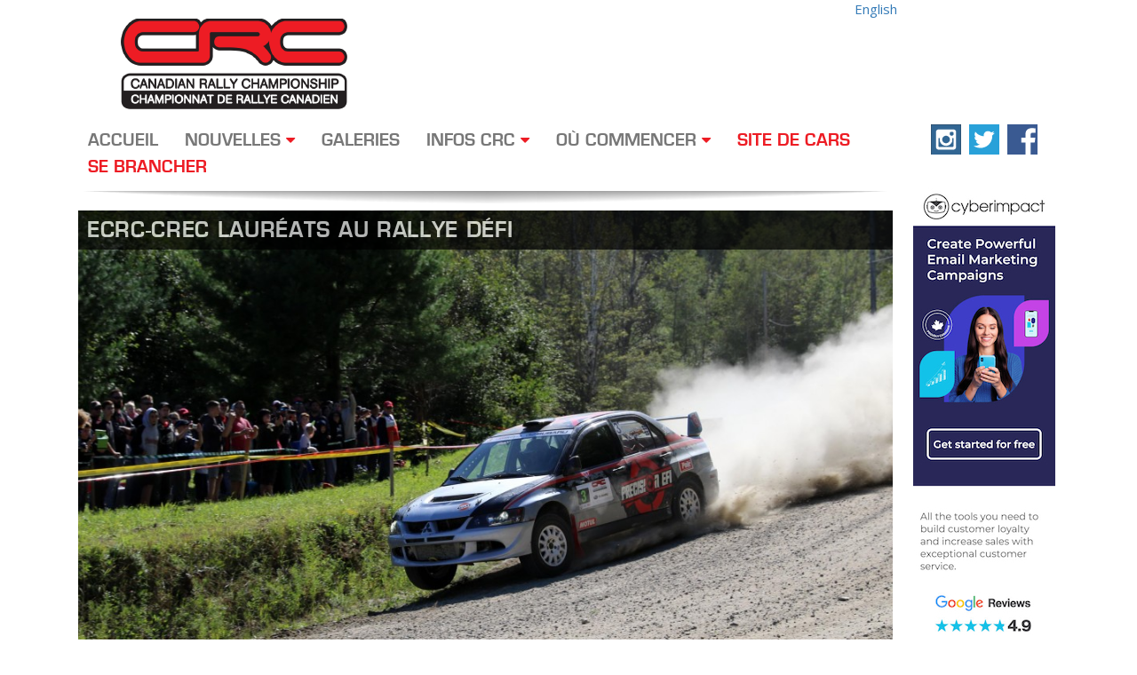

--- FILE ---
content_type: text/html; charset=UTF-8
request_url: https://carsrally.ca/fr/crc-press/ecrc-crec-winners-at-rallye-defi/
body_size: 21254
content:
<!DOCTYPE html>
<html lang="en">
  <head>
    <title>
      ECRC-CREC Lauréats au Rallye Défi |  
      Canadian Rally Championship
    </title>

<link rel="stylesheet" href="https://carsrally.ca/wp-content/plugins/sitepress-multilingual-cms/res/css/language-selector.css?v=3.2.7" type="text/css" media="all" />

    <meta charset="utf-8">
    <meta http-equiv="X-UA-Compatible" content="IE=edge"><script type="text/javascript">(window.NREUM||(NREUM={})).init={ajax:{deny_list:["bam.nr-data.net"]},feature_flags:["soft_nav"]};(window.NREUM||(NREUM={})).loader_config={licenseKey:"2fb4162031",applicationID:"17703876",browserID:"17704212"};;/*! For license information please see nr-loader-rum-1.308.0.min.js.LICENSE.txt */
(()=>{var e,t,r={163:(e,t,r)=>{"use strict";r.d(t,{j:()=>E});var n=r(384),i=r(1741);var a=r(2555);r(860).K7.genericEvents;const s="experimental.resources",o="register",c=e=>{if(!e||"string"!=typeof e)return!1;try{document.createDocumentFragment().querySelector(e)}catch{return!1}return!0};var d=r(2614),u=r(944),l=r(8122);const f="[data-nr-mask]",g=e=>(0,l.a)(e,(()=>{const e={feature_flags:[],experimental:{allow_registered_children:!1,resources:!1},mask_selector:"*",block_selector:"[data-nr-block]",mask_input_options:{color:!1,date:!1,"datetime-local":!1,email:!1,month:!1,number:!1,range:!1,search:!1,tel:!1,text:!1,time:!1,url:!1,week:!1,textarea:!1,select:!1,password:!0}};return{ajax:{deny_list:void 0,block_internal:!0,enabled:!0,autoStart:!0},api:{get allow_registered_children(){return e.feature_flags.includes(o)||e.experimental.allow_registered_children},set allow_registered_children(t){e.experimental.allow_registered_children=t},duplicate_registered_data:!1},browser_consent_mode:{enabled:!1},distributed_tracing:{enabled:void 0,exclude_newrelic_header:void 0,cors_use_newrelic_header:void 0,cors_use_tracecontext_headers:void 0,allowed_origins:void 0},get feature_flags(){return e.feature_flags},set feature_flags(t){e.feature_flags=t},generic_events:{enabled:!0,autoStart:!0},harvest:{interval:30},jserrors:{enabled:!0,autoStart:!0},logging:{enabled:!0,autoStart:!0},metrics:{enabled:!0,autoStart:!0},obfuscate:void 0,page_action:{enabled:!0},page_view_event:{enabled:!0,autoStart:!0},page_view_timing:{enabled:!0,autoStart:!0},performance:{capture_marks:!1,capture_measures:!1,capture_detail:!0,resources:{get enabled(){return e.feature_flags.includes(s)||e.experimental.resources},set enabled(t){e.experimental.resources=t},asset_types:[],first_party_domains:[],ignore_newrelic:!0}},privacy:{cookies_enabled:!0},proxy:{assets:void 0,beacon:void 0},session:{expiresMs:d.wk,inactiveMs:d.BB},session_replay:{autoStart:!0,enabled:!1,preload:!1,sampling_rate:10,error_sampling_rate:100,collect_fonts:!1,inline_images:!1,fix_stylesheets:!0,mask_all_inputs:!0,get mask_text_selector(){return e.mask_selector},set mask_text_selector(t){c(t)?e.mask_selector="".concat(t,",").concat(f):""===t||null===t?e.mask_selector=f:(0,u.R)(5,t)},get block_class(){return"nr-block"},get ignore_class(){return"nr-ignore"},get mask_text_class(){return"nr-mask"},get block_selector(){return e.block_selector},set block_selector(t){c(t)?e.block_selector+=",".concat(t):""!==t&&(0,u.R)(6,t)},get mask_input_options(){return e.mask_input_options},set mask_input_options(t){t&&"object"==typeof t?e.mask_input_options={...t,password:!0}:(0,u.R)(7,t)}},session_trace:{enabled:!0,autoStart:!0},soft_navigations:{enabled:!0,autoStart:!0},spa:{enabled:!0,autoStart:!0},ssl:void 0,user_actions:{enabled:!0,elementAttributes:["id","className","tagName","type"]}}})());var p=r(6154),m=r(9324);let h=0;const v={buildEnv:m.F3,distMethod:m.Xs,version:m.xv,originTime:p.WN},b={consented:!1},y={appMetadata:{},get consented(){return this.session?.state?.consent||b.consented},set consented(e){b.consented=e},customTransaction:void 0,denyList:void 0,disabled:!1,harvester:void 0,isolatedBacklog:!1,isRecording:!1,loaderType:void 0,maxBytes:3e4,obfuscator:void 0,onerror:void 0,ptid:void 0,releaseIds:{},session:void 0,timeKeeper:void 0,registeredEntities:[],jsAttributesMetadata:{bytes:0},get harvestCount(){return++h}},_=e=>{const t=(0,l.a)(e,y),r=Object.keys(v).reduce((e,t)=>(e[t]={value:v[t],writable:!1,configurable:!0,enumerable:!0},e),{});return Object.defineProperties(t,r)};var w=r(5701);const x=e=>{const t=e.startsWith("http");e+="/",r.p=t?e:"https://"+e};var R=r(7836),k=r(3241);const A={accountID:void 0,trustKey:void 0,agentID:void 0,licenseKey:void 0,applicationID:void 0,xpid:void 0},S=e=>(0,l.a)(e,A),T=new Set;function E(e,t={},r,s){let{init:o,info:c,loader_config:d,runtime:u={},exposed:l=!0}=t;if(!c){const e=(0,n.pV)();o=e.init,c=e.info,d=e.loader_config}e.init=g(o||{}),e.loader_config=S(d||{}),c.jsAttributes??={},p.bv&&(c.jsAttributes.isWorker=!0),e.info=(0,a.D)(c);const f=e.init,m=[c.beacon,c.errorBeacon];T.has(e.agentIdentifier)||(f.proxy.assets&&(x(f.proxy.assets),m.push(f.proxy.assets)),f.proxy.beacon&&m.push(f.proxy.beacon),e.beacons=[...m],function(e){const t=(0,n.pV)();Object.getOwnPropertyNames(i.W.prototype).forEach(r=>{const n=i.W.prototype[r];if("function"!=typeof n||"constructor"===n)return;let a=t[r];e[r]&&!1!==e.exposed&&"micro-agent"!==e.runtime?.loaderType&&(t[r]=(...t)=>{const n=e[r](...t);return a?a(...t):n})})}(e),(0,n.US)("activatedFeatures",w.B)),u.denyList=[...f.ajax.deny_list||[],...f.ajax.block_internal?m:[]],u.ptid=e.agentIdentifier,u.loaderType=r,e.runtime=_(u),T.has(e.agentIdentifier)||(e.ee=R.ee.get(e.agentIdentifier),e.exposed=l,(0,k.W)({agentIdentifier:e.agentIdentifier,drained:!!w.B?.[e.agentIdentifier],type:"lifecycle",name:"initialize",feature:void 0,data:e.config})),T.add(e.agentIdentifier)}},384:(e,t,r)=>{"use strict";r.d(t,{NT:()=>s,US:()=>u,Zm:()=>o,bQ:()=>d,dV:()=>c,pV:()=>l});var n=r(6154),i=r(1863),a=r(1910);const s={beacon:"bam.nr-data.net",errorBeacon:"bam.nr-data.net"};function o(){return n.gm.NREUM||(n.gm.NREUM={}),void 0===n.gm.newrelic&&(n.gm.newrelic=n.gm.NREUM),n.gm.NREUM}function c(){let e=o();return e.o||(e.o={ST:n.gm.setTimeout,SI:n.gm.setImmediate||n.gm.setInterval,CT:n.gm.clearTimeout,XHR:n.gm.XMLHttpRequest,REQ:n.gm.Request,EV:n.gm.Event,PR:n.gm.Promise,MO:n.gm.MutationObserver,FETCH:n.gm.fetch,WS:n.gm.WebSocket},(0,a.i)(...Object.values(e.o))),e}function d(e,t){let r=o();r.initializedAgents??={},t.initializedAt={ms:(0,i.t)(),date:new Date},r.initializedAgents[e]=t}function u(e,t){o()[e]=t}function l(){return function(){let e=o();const t=e.info||{};e.info={beacon:s.beacon,errorBeacon:s.errorBeacon,...t}}(),function(){let e=o();const t=e.init||{};e.init={...t}}(),c(),function(){let e=o();const t=e.loader_config||{};e.loader_config={...t}}(),o()}},782:(e,t,r)=>{"use strict";r.d(t,{T:()=>n});const n=r(860).K7.pageViewTiming},860:(e,t,r)=>{"use strict";r.d(t,{$J:()=>u,K7:()=>c,P3:()=>d,XX:()=>i,Yy:()=>o,df:()=>a,qY:()=>n,v4:()=>s});const n="events",i="jserrors",a="browser/blobs",s="rum",o="browser/logs",c={ajax:"ajax",genericEvents:"generic_events",jserrors:i,logging:"logging",metrics:"metrics",pageAction:"page_action",pageViewEvent:"page_view_event",pageViewTiming:"page_view_timing",sessionReplay:"session_replay",sessionTrace:"session_trace",softNav:"soft_navigations",spa:"spa"},d={[c.pageViewEvent]:1,[c.pageViewTiming]:2,[c.metrics]:3,[c.jserrors]:4,[c.spa]:5,[c.ajax]:6,[c.sessionTrace]:7,[c.softNav]:8,[c.sessionReplay]:9,[c.logging]:10,[c.genericEvents]:11},u={[c.pageViewEvent]:s,[c.pageViewTiming]:n,[c.ajax]:n,[c.spa]:n,[c.softNav]:n,[c.metrics]:i,[c.jserrors]:i,[c.sessionTrace]:a,[c.sessionReplay]:a,[c.logging]:o,[c.genericEvents]:"ins"}},944:(e,t,r)=>{"use strict";r.d(t,{R:()=>i});var n=r(3241);function i(e,t){"function"==typeof console.debug&&(console.debug("New Relic Warning: https://github.com/newrelic/newrelic-browser-agent/blob/main/docs/warning-codes.md#".concat(e),t),(0,n.W)({agentIdentifier:null,drained:null,type:"data",name:"warn",feature:"warn",data:{code:e,secondary:t}}))}},1687:(e,t,r)=>{"use strict";r.d(t,{Ak:()=>d,Ze:()=>f,x3:()=>u});var n=r(3241),i=r(7836),a=r(3606),s=r(860),o=r(2646);const c={};function d(e,t){const r={staged:!1,priority:s.P3[t]||0};l(e),c[e].get(t)||c[e].set(t,r)}function u(e,t){e&&c[e]&&(c[e].get(t)&&c[e].delete(t),p(e,t,!1),c[e].size&&g(e))}function l(e){if(!e)throw new Error("agentIdentifier required");c[e]||(c[e]=new Map)}function f(e="",t="feature",r=!1){if(l(e),!e||!c[e].get(t)||r)return p(e,t);c[e].get(t).staged=!0,g(e)}function g(e){const t=Array.from(c[e]);t.every(([e,t])=>t.staged)&&(t.sort((e,t)=>e[1].priority-t[1].priority),t.forEach(([t])=>{c[e].delete(t),p(e,t)}))}function p(e,t,r=!0){const s=e?i.ee.get(e):i.ee,c=a.i.handlers;if(!s.aborted&&s.backlog&&c){if((0,n.W)({agentIdentifier:e,type:"lifecycle",name:"drain",feature:t}),r){const e=s.backlog[t],r=c[t];if(r){for(let t=0;e&&t<e.length;++t)m(e[t],r);Object.entries(r).forEach(([e,t])=>{Object.values(t||{}).forEach(t=>{t[0]?.on&&t[0]?.context()instanceof o.y&&t[0].on(e,t[1])})})}}s.isolatedBacklog||delete c[t],s.backlog[t]=null,s.emit("drain-"+t,[])}}function m(e,t){var r=e[1];Object.values(t[r]||{}).forEach(t=>{var r=e[0];if(t[0]===r){var n=t[1],i=e[3],a=e[2];n.apply(i,a)}})}},1738:(e,t,r)=>{"use strict";r.d(t,{U:()=>g,Y:()=>f});var n=r(3241),i=r(9908),a=r(1863),s=r(944),o=r(5701),c=r(3969),d=r(8362),u=r(860),l=r(4261);function f(e,t,r,a){const f=a||r;!f||f[e]&&f[e]!==d.d.prototype[e]||(f[e]=function(){(0,i.p)(c.xV,["API/"+e+"/called"],void 0,u.K7.metrics,r.ee),(0,n.W)({agentIdentifier:r.agentIdentifier,drained:!!o.B?.[r.agentIdentifier],type:"data",name:"api",feature:l.Pl+e,data:{}});try{return t.apply(this,arguments)}catch(e){(0,s.R)(23,e)}})}function g(e,t,r,n,s){const o=e.info;null===r?delete o.jsAttributes[t]:o.jsAttributes[t]=r,(s||null===r)&&(0,i.p)(l.Pl+n,[(0,a.t)(),t,r],void 0,"session",e.ee)}},1741:(e,t,r)=>{"use strict";r.d(t,{W:()=>a});var n=r(944),i=r(4261);class a{#e(e,...t){if(this[e]!==a.prototype[e])return this[e](...t);(0,n.R)(35,e)}addPageAction(e,t){return this.#e(i.hG,e,t)}register(e){return this.#e(i.eY,e)}recordCustomEvent(e,t){return this.#e(i.fF,e,t)}setPageViewName(e,t){return this.#e(i.Fw,e,t)}setCustomAttribute(e,t,r){return this.#e(i.cD,e,t,r)}noticeError(e,t){return this.#e(i.o5,e,t)}setUserId(e,t=!1){return this.#e(i.Dl,e,t)}setApplicationVersion(e){return this.#e(i.nb,e)}setErrorHandler(e){return this.#e(i.bt,e)}addRelease(e,t){return this.#e(i.k6,e,t)}log(e,t){return this.#e(i.$9,e,t)}start(){return this.#e(i.d3)}finished(e){return this.#e(i.BL,e)}recordReplay(){return this.#e(i.CH)}pauseReplay(){return this.#e(i.Tb)}addToTrace(e){return this.#e(i.U2,e)}setCurrentRouteName(e){return this.#e(i.PA,e)}interaction(e){return this.#e(i.dT,e)}wrapLogger(e,t,r){return this.#e(i.Wb,e,t,r)}measure(e,t){return this.#e(i.V1,e,t)}consent(e){return this.#e(i.Pv,e)}}},1863:(e,t,r)=>{"use strict";function n(){return Math.floor(performance.now())}r.d(t,{t:()=>n})},1910:(e,t,r)=>{"use strict";r.d(t,{i:()=>a});var n=r(944);const i=new Map;function a(...e){return e.every(e=>{if(i.has(e))return i.get(e);const t="function"==typeof e?e.toString():"",r=t.includes("[native code]"),a=t.includes("nrWrapper");return r||a||(0,n.R)(64,e?.name||t),i.set(e,r),r})}},2555:(e,t,r)=>{"use strict";r.d(t,{D:()=>o,f:()=>s});var n=r(384),i=r(8122);const a={beacon:n.NT.beacon,errorBeacon:n.NT.errorBeacon,licenseKey:void 0,applicationID:void 0,sa:void 0,queueTime:void 0,applicationTime:void 0,ttGuid:void 0,user:void 0,account:void 0,product:void 0,extra:void 0,jsAttributes:{},userAttributes:void 0,atts:void 0,transactionName:void 0,tNamePlain:void 0};function s(e){try{return!!e.licenseKey&&!!e.errorBeacon&&!!e.applicationID}catch(e){return!1}}const o=e=>(0,i.a)(e,a)},2614:(e,t,r)=>{"use strict";r.d(t,{BB:()=>s,H3:()=>n,g:()=>d,iL:()=>c,tS:()=>o,uh:()=>i,wk:()=>a});const n="NRBA",i="SESSION",a=144e5,s=18e5,o={STARTED:"session-started",PAUSE:"session-pause",RESET:"session-reset",RESUME:"session-resume",UPDATE:"session-update"},c={SAME_TAB:"same-tab",CROSS_TAB:"cross-tab"},d={OFF:0,FULL:1,ERROR:2}},2646:(e,t,r)=>{"use strict";r.d(t,{y:()=>n});class n{constructor(e){this.contextId=e}}},2843:(e,t,r)=>{"use strict";r.d(t,{G:()=>a,u:()=>i});var n=r(3878);function i(e,t=!1,r,i){(0,n.DD)("visibilitychange",function(){if(t)return void("hidden"===document.visibilityState&&e());e(document.visibilityState)},r,i)}function a(e,t,r){(0,n.sp)("pagehide",e,t,r)}},3241:(e,t,r)=>{"use strict";r.d(t,{W:()=>a});var n=r(6154);const i="newrelic";function a(e={}){try{n.gm.dispatchEvent(new CustomEvent(i,{detail:e}))}catch(e){}}},3606:(e,t,r)=>{"use strict";r.d(t,{i:()=>a});var n=r(9908);a.on=s;var i=a.handlers={};function a(e,t,r,a){s(a||n.d,i,e,t,r)}function s(e,t,r,i,a){a||(a="feature"),e||(e=n.d);var s=t[a]=t[a]||{};(s[r]=s[r]||[]).push([e,i])}},3878:(e,t,r)=>{"use strict";function n(e,t){return{capture:e,passive:!1,signal:t}}function i(e,t,r=!1,i){window.addEventListener(e,t,n(r,i))}function a(e,t,r=!1,i){document.addEventListener(e,t,n(r,i))}r.d(t,{DD:()=>a,jT:()=>n,sp:()=>i})},3969:(e,t,r)=>{"use strict";r.d(t,{TZ:()=>n,XG:()=>o,rs:()=>i,xV:()=>s,z_:()=>a});const n=r(860).K7.metrics,i="sm",a="cm",s="storeSupportabilityMetrics",o="storeEventMetrics"},4234:(e,t,r)=>{"use strict";r.d(t,{W:()=>a});var n=r(7836),i=r(1687);class a{constructor(e,t){this.agentIdentifier=e,this.ee=n.ee.get(e),this.featureName=t,this.blocked=!1}deregisterDrain(){(0,i.x3)(this.agentIdentifier,this.featureName)}}},4261:(e,t,r)=>{"use strict";r.d(t,{$9:()=>d,BL:()=>o,CH:()=>g,Dl:()=>_,Fw:()=>y,PA:()=>h,Pl:()=>n,Pv:()=>k,Tb:()=>l,U2:()=>a,V1:()=>R,Wb:()=>x,bt:()=>b,cD:()=>v,d3:()=>w,dT:()=>c,eY:()=>p,fF:()=>f,hG:()=>i,k6:()=>s,nb:()=>m,o5:()=>u});const n="api-",i="addPageAction",a="addToTrace",s="addRelease",o="finished",c="interaction",d="log",u="noticeError",l="pauseReplay",f="recordCustomEvent",g="recordReplay",p="register",m="setApplicationVersion",h="setCurrentRouteName",v="setCustomAttribute",b="setErrorHandler",y="setPageViewName",_="setUserId",w="start",x="wrapLogger",R="measure",k="consent"},5289:(e,t,r)=>{"use strict";r.d(t,{GG:()=>s,Qr:()=>c,sB:()=>o});var n=r(3878),i=r(6389);function a(){return"undefined"==typeof document||"complete"===document.readyState}function s(e,t){if(a())return e();const r=(0,i.J)(e),s=setInterval(()=>{a()&&(clearInterval(s),r())},500);(0,n.sp)("load",r,t)}function o(e){if(a())return e();(0,n.DD)("DOMContentLoaded",e)}function c(e){if(a())return e();(0,n.sp)("popstate",e)}},5607:(e,t,r)=>{"use strict";r.d(t,{W:()=>n});const n=(0,r(9566).bz)()},5701:(e,t,r)=>{"use strict";r.d(t,{B:()=>a,t:()=>s});var n=r(3241);const i=new Set,a={};function s(e,t){const r=t.agentIdentifier;a[r]??={},e&&"object"==typeof e&&(i.has(r)||(t.ee.emit("rumresp",[e]),a[r]=e,i.add(r),(0,n.W)({agentIdentifier:r,loaded:!0,drained:!0,type:"lifecycle",name:"load",feature:void 0,data:e})))}},6154:(e,t,r)=>{"use strict";r.d(t,{OF:()=>c,RI:()=>i,WN:()=>u,bv:()=>a,eN:()=>l,gm:()=>s,mw:()=>o,sb:()=>d});var n=r(1863);const i="undefined"!=typeof window&&!!window.document,a="undefined"!=typeof WorkerGlobalScope&&("undefined"!=typeof self&&self instanceof WorkerGlobalScope&&self.navigator instanceof WorkerNavigator||"undefined"!=typeof globalThis&&globalThis instanceof WorkerGlobalScope&&globalThis.navigator instanceof WorkerNavigator),s=i?window:"undefined"!=typeof WorkerGlobalScope&&("undefined"!=typeof self&&self instanceof WorkerGlobalScope&&self||"undefined"!=typeof globalThis&&globalThis instanceof WorkerGlobalScope&&globalThis),o=Boolean("hidden"===s?.document?.visibilityState),c=/iPad|iPhone|iPod/.test(s.navigator?.userAgent),d=c&&"undefined"==typeof SharedWorker,u=((()=>{const e=s.navigator?.userAgent?.match(/Firefox[/\s](\d+\.\d+)/);Array.isArray(e)&&e.length>=2&&e[1]})(),Date.now()-(0,n.t)()),l=()=>"undefined"!=typeof PerformanceNavigationTiming&&s?.performance?.getEntriesByType("navigation")?.[0]?.responseStart},6389:(e,t,r)=>{"use strict";function n(e,t=500,r={}){const n=r?.leading||!1;let i;return(...r)=>{n&&void 0===i&&(e.apply(this,r),i=setTimeout(()=>{i=clearTimeout(i)},t)),n||(clearTimeout(i),i=setTimeout(()=>{e.apply(this,r)},t))}}function i(e){let t=!1;return(...r)=>{t||(t=!0,e.apply(this,r))}}r.d(t,{J:()=>i,s:()=>n})},6630:(e,t,r)=>{"use strict";r.d(t,{T:()=>n});const n=r(860).K7.pageViewEvent},7699:(e,t,r)=>{"use strict";r.d(t,{It:()=>a,KC:()=>o,No:()=>i,qh:()=>s});var n=r(860);const i=16e3,a=1e6,s="SESSION_ERROR",o={[n.K7.logging]:!0,[n.K7.genericEvents]:!1,[n.K7.jserrors]:!1,[n.K7.ajax]:!1}},7836:(e,t,r)=>{"use strict";r.d(t,{P:()=>o,ee:()=>c});var n=r(384),i=r(8990),a=r(2646),s=r(5607);const o="nr@context:".concat(s.W),c=function e(t,r){var n={},s={},u={},l=!1;try{l=16===r.length&&d.initializedAgents?.[r]?.runtime.isolatedBacklog}catch(e){}var f={on:p,addEventListener:p,removeEventListener:function(e,t){var r=n[e];if(!r)return;for(var i=0;i<r.length;i++)r[i]===t&&r.splice(i,1)},emit:function(e,r,n,i,a){!1!==a&&(a=!0);if(c.aborted&&!i)return;t&&a&&t.emit(e,r,n);var o=g(n);m(e).forEach(e=>{e.apply(o,r)});var d=v()[s[e]];d&&d.push([f,e,r,o]);return o},get:h,listeners:m,context:g,buffer:function(e,t){const r=v();if(t=t||"feature",f.aborted)return;Object.entries(e||{}).forEach(([e,n])=>{s[n]=t,t in r||(r[t]=[])})},abort:function(){f._aborted=!0,Object.keys(f.backlog).forEach(e=>{delete f.backlog[e]})},isBuffering:function(e){return!!v()[s[e]]},debugId:r,backlog:l?{}:t&&"object"==typeof t.backlog?t.backlog:{},isolatedBacklog:l};return Object.defineProperty(f,"aborted",{get:()=>{let e=f._aborted||!1;return e||(t&&(e=t.aborted),e)}}),f;function g(e){return e&&e instanceof a.y?e:e?(0,i.I)(e,o,()=>new a.y(o)):new a.y(o)}function p(e,t){n[e]=m(e).concat(t)}function m(e){return n[e]||[]}function h(t){return u[t]=u[t]||e(f,t)}function v(){return f.backlog}}(void 0,"globalEE"),d=(0,n.Zm)();d.ee||(d.ee=c)},8122:(e,t,r)=>{"use strict";r.d(t,{a:()=>i});var n=r(944);function i(e,t){try{if(!e||"object"!=typeof e)return(0,n.R)(3);if(!t||"object"!=typeof t)return(0,n.R)(4);const r=Object.create(Object.getPrototypeOf(t),Object.getOwnPropertyDescriptors(t)),a=0===Object.keys(r).length?e:r;for(let s in a)if(void 0!==e[s])try{if(null===e[s]){r[s]=null;continue}Array.isArray(e[s])&&Array.isArray(t[s])?r[s]=Array.from(new Set([...e[s],...t[s]])):"object"==typeof e[s]&&"object"==typeof t[s]?r[s]=i(e[s],t[s]):r[s]=e[s]}catch(e){r[s]||(0,n.R)(1,e)}return r}catch(e){(0,n.R)(2,e)}}},8362:(e,t,r)=>{"use strict";r.d(t,{d:()=>a});var n=r(9566),i=r(1741);class a extends i.W{agentIdentifier=(0,n.LA)(16)}},8374:(e,t,r)=>{r.nc=(()=>{try{return document?.currentScript?.nonce}catch(e){}return""})()},8990:(e,t,r)=>{"use strict";r.d(t,{I:()=>i});var n=Object.prototype.hasOwnProperty;function i(e,t,r){if(n.call(e,t))return e[t];var i=r();if(Object.defineProperty&&Object.keys)try{return Object.defineProperty(e,t,{value:i,writable:!0,enumerable:!1}),i}catch(e){}return e[t]=i,i}},9324:(e,t,r)=>{"use strict";r.d(t,{F3:()=>i,Xs:()=>a,xv:()=>n});const n="1.308.0",i="PROD",a="CDN"},9566:(e,t,r)=>{"use strict";r.d(t,{LA:()=>o,bz:()=>s});var n=r(6154);const i="xxxxxxxx-xxxx-4xxx-yxxx-xxxxxxxxxxxx";function a(e,t){return e?15&e[t]:16*Math.random()|0}function s(){const e=n.gm?.crypto||n.gm?.msCrypto;let t,r=0;return e&&e.getRandomValues&&(t=e.getRandomValues(new Uint8Array(30))),i.split("").map(e=>"x"===e?a(t,r++).toString(16):"y"===e?(3&a()|8).toString(16):e).join("")}function o(e){const t=n.gm?.crypto||n.gm?.msCrypto;let r,i=0;t&&t.getRandomValues&&(r=t.getRandomValues(new Uint8Array(e)));const s=[];for(var o=0;o<e;o++)s.push(a(r,i++).toString(16));return s.join("")}},9908:(e,t,r)=>{"use strict";r.d(t,{d:()=>n,p:()=>i});var n=r(7836).ee.get("handle");function i(e,t,r,i,a){a?(a.buffer([e],i),a.emit(e,t,r)):(n.buffer([e],i),n.emit(e,t,r))}}},n={};function i(e){var t=n[e];if(void 0!==t)return t.exports;var a=n[e]={exports:{}};return r[e](a,a.exports,i),a.exports}i.m=r,i.d=(e,t)=>{for(var r in t)i.o(t,r)&&!i.o(e,r)&&Object.defineProperty(e,r,{enumerable:!0,get:t[r]})},i.f={},i.e=e=>Promise.all(Object.keys(i.f).reduce((t,r)=>(i.f[r](e,t),t),[])),i.u=e=>"nr-rum-1.308.0.min.js",i.o=(e,t)=>Object.prototype.hasOwnProperty.call(e,t),e={},t="NRBA-1.308.0.PROD:",i.l=(r,n,a,s)=>{if(e[r])e[r].push(n);else{var o,c;if(void 0!==a)for(var d=document.getElementsByTagName("script"),u=0;u<d.length;u++){var l=d[u];if(l.getAttribute("src")==r||l.getAttribute("data-webpack")==t+a){o=l;break}}if(!o){c=!0;var f={296:"sha512-+MIMDsOcckGXa1EdWHqFNv7P+JUkd5kQwCBr3KE6uCvnsBNUrdSt4a/3/L4j4TxtnaMNjHpza2/erNQbpacJQA=="};(o=document.createElement("script")).charset="utf-8",i.nc&&o.setAttribute("nonce",i.nc),o.setAttribute("data-webpack",t+a),o.src=r,0!==o.src.indexOf(window.location.origin+"/")&&(o.crossOrigin="anonymous"),f[s]&&(o.integrity=f[s])}e[r]=[n];var g=(t,n)=>{o.onerror=o.onload=null,clearTimeout(p);var i=e[r];if(delete e[r],o.parentNode&&o.parentNode.removeChild(o),i&&i.forEach(e=>e(n)),t)return t(n)},p=setTimeout(g.bind(null,void 0,{type:"timeout",target:o}),12e4);o.onerror=g.bind(null,o.onerror),o.onload=g.bind(null,o.onload),c&&document.head.appendChild(o)}},i.r=e=>{"undefined"!=typeof Symbol&&Symbol.toStringTag&&Object.defineProperty(e,Symbol.toStringTag,{value:"Module"}),Object.defineProperty(e,"__esModule",{value:!0})},i.p="https://js-agent.newrelic.com/",(()=>{var e={374:0,840:0};i.f.j=(t,r)=>{var n=i.o(e,t)?e[t]:void 0;if(0!==n)if(n)r.push(n[2]);else{var a=new Promise((r,i)=>n=e[t]=[r,i]);r.push(n[2]=a);var s=i.p+i.u(t),o=new Error;i.l(s,r=>{if(i.o(e,t)&&(0!==(n=e[t])&&(e[t]=void 0),n)){var a=r&&("load"===r.type?"missing":r.type),s=r&&r.target&&r.target.src;o.message="Loading chunk "+t+" failed: ("+a+": "+s+")",o.name="ChunkLoadError",o.type=a,o.request=s,n[1](o)}},"chunk-"+t,t)}};var t=(t,r)=>{var n,a,[s,o,c]=r,d=0;if(s.some(t=>0!==e[t])){for(n in o)i.o(o,n)&&(i.m[n]=o[n]);if(c)c(i)}for(t&&t(r);d<s.length;d++)a=s[d],i.o(e,a)&&e[a]&&e[a][0](),e[a]=0},r=self["webpackChunk:NRBA-1.308.0.PROD"]=self["webpackChunk:NRBA-1.308.0.PROD"]||[];r.forEach(t.bind(null,0)),r.push=t.bind(null,r.push.bind(r))})(),(()=>{"use strict";i(8374);var e=i(8362),t=i(860);const r=Object.values(t.K7);var n=i(163);var a=i(9908),s=i(1863),o=i(4261),c=i(1738);var d=i(1687),u=i(4234),l=i(5289),f=i(6154),g=i(944),p=i(384);const m=e=>f.RI&&!0===e?.privacy.cookies_enabled;function h(e){return!!(0,p.dV)().o.MO&&m(e)&&!0===e?.session_trace.enabled}var v=i(6389),b=i(7699);class y extends u.W{constructor(e,t){super(e.agentIdentifier,t),this.agentRef=e,this.abortHandler=void 0,this.featAggregate=void 0,this.loadedSuccessfully=void 0,this.onAggregateImported=new Promise(e=>{this.loadedSuccessfully=e}),this.deferred=Promise.resolve(),!1===e.init[this.featureName].autoStart?this.deferred=new Promise((t,r)=>{this.ee.on("manual-start-all",(0,v.J)(()=>{(0,d.Ak)(e.agentIdentifier,this.featureName),t()}))}):(0,d.Ak)(e.agentIdentifier,t)}importAggregator(e,t,r={}){if(this.featAggregate)return;const n=async()=>{let n;await this.deferred;try{if(m(e.init)){const{setupAgentSession:t}=await i.e(296).then(i.bind(i,3305));n=t(e)}}catch(e){(0,g.R)(20,e),this.ee.emit("internal-error",[e]),(0,a.p)(b.qh,[e],void 0,this.featureName,this.ee)}try{if(!this.#t(this.featureName,n,e.init))return(0,d.Ze)(this.agentIdentifier,this.featureName),void this.loadedSuccessfully(!1);const{Aggregate:i}=await t();this.featAggregate=new i(e,r),e.runtime.harvester.initializedAggregates.push(this.featAggregate),this.loadedSuccessfully(!0)}catch(e){(0,g.R)(34,e),this.abortHandler?.(),(0,d.Ze)(this.agentIdentifier,this.featureName,!0),this.loadedSuccessfully(!1),this.ee&&this.ee.abort()}};f.RI?(0,l.GG)(()=>n(),!0):n()}#t(e,r,n){if(this.blocked)return!1;switch(e){case t.K7.sessionReplay:return h(n)&&!!r;case t.K7.sessionTrace:return!!r;default:return!0}}}var _=i(6630),w=i(2614),x=i(3241);class R extends y{static featureName=_.T;constructor(e){var t;super(e,_.T),this.setupInspectionEvents(e.agentIdentifier),t=e,(0,c.Y)(o.Fw,function(e,r){"string"==typeof e&&("/"!==e.charAt(0)&&(e="/"+e),t.runtime.customTransaction=(r||"http://custom.transaction")+e,(0,a.p)(o.Pl+o.Fw,[(0,s.t)()],void 0,void 0,t.ee))},t),this.importAggregator(e,()=>i.e(296).then(i.bind(i,3943)))}setupInspectionEvents(e){const t=(t,r)=>{t&&(0,x.W)({agentIdentifier:e,timeStamp:t.timeStamp,loaded:"complete"===t.target.readyState,type:"window",name:r,data:t.target.location+""})};(0,l.sB)(e=>{t(e,"DOMContentLoaded")}),(0,l.GG)(e=>{t(e,"load")}),(0,l.Qr)(e=>{t(e,"navigate")}),this.ee.on(w.tS.UPDATE,(t,r)=>{(0,x.W)({agentIdentifier:e,type:"lifecycle",name:"session",data:r})})}}class k extends e.d{constructor(e){var t;(super(),f.gm)?(this.features={},(0,p.bQ)(this.agentIdentifier,this),this.desiredFeatures=new Set(e.features||[]),this.desiredFeatures.add(R),(0,n.j)(this,e,e.loaderType||"agent"),t=this,(0,c.Y)(o.cD,function(e,r,n=!1){if("string"==typeof e){if(["string","number","boolean"].includes(typeof r)||null===r)return(0,c.U)(t,e,r,o.cD,n);(0,g.R)(40,typeof r)}else(0,g.R)(39,typeof e)},t),function(e){(0,c.Y)(o.Dl,function(t,r=!1){if("string"!=typeof t&&null!==t)return void(0,g.R)(41,typeof t);const n=e.info.jsAttributes["enduser.id"];r&&null!=n&&n!==t?(0,a.p)(o.Pl+"setUserIdAndResetSession",[t],void 0,"session",e.ee):(0,c.U)(e,"enduser.id",t,o.Dl,!0)},e)}(this),function(e){(0,c.Y)(o.nb,function(t){if("string"==typeof t||null===t)return(0,c.U)(e,"application.version",t,o.nb,!1);(0,g.R)(42,typeof t)},e)}(this),function(e){(0,c.Y)(o.d3,function(){e.ee.emit("manual-start-all")},e)}(this),function(e){(0,c.Y)(o.Pv,function(t=!0){if("boolean"==typeof t){if((0,a.p)(o.Pl+o.Pv,[t],void 0,"session",e.ee),e.runtime.consented=t,t){const t=e.features.page_view_event;t.onAggregateImported.then(e=>{const r=t.featAggregate;e&&!r.sentRum&&r.sendRum()})}}else(0,g.R)(65,typeof t)},e)}(this),this.run()):(0,g.R)(21)}get config(){return{info:this.info,init:this.init,loader_config:this.loader_config,runtime:this.runtime}}get api(){return this}run(){try{const e=function(e){const t={};return r.forEach(r=>{t[r]=!!e[r]?.enabled}),t}(this.init),n=[...this.desiredFeatures];n.sort((e,r)=>t.P3[e.featureName]-t.P3[r.featureName]),n.forEach(r=>{if(!e[r.featureName]&&r.featureName!==t.K7.pageViewEvent)return;if(r.featureName===t.K7.spa)return void(0,g.R)(67);const n=function(e){switch(e){case t.K7.ajax:return[t.K7.jserrors];case t.K7.sessionTrace:return[t.K7.ajax,t.K7.pageViewEvent];case t.K7.sessionReplay:return[t.K7.sessionTrace];case t.K7.pageViewTiming:return[t.K7.pageViewEvent];default:return[]}}(r.featureName).filter(e=>!(e in this.features));n.length>0&&(0,g.R)(36,{targetFeature:r.featureName,missingDependencies:n}),this.features[r.featureName]=new r(this)})}catch(e){(0,g.R)(22,e);for(const e in this.features)this.features[e].abortHandler?.();const t=(0,p.Zm)();delete t.initializedAgents[this.agentIdentifier]?.features,delete this.sharedAggregator;return t.ee.get(this.agentIdentifier).abort(),!1}}}var A=i(2843),S=i(782);class T extends y{static featureName=S.T;constructor(e){super(e,S.T),f.RI&&((0,A.u)(()=>(0,a.p)("docHidden",[(0,s.t)()],void 0,S.T,this.ee),!0),(0,A.G)(()=>(0,a.p)("winPagehide",[(0,s.t)()],void 0,S.T,this.ee)),this.importAggregator(e,()=>i.e(296).then(i.bind(i,2117))))}}var E=i(3969);class I extends y{static featureName=E.TZ;constructor(e){super(e,E.TZ),f.RI&&document.addEventListener("securitypolicyviolation",e=>{(0,a.p)(E.xV,["Generic/CSPViolation/Detected"],void 0,this.featureName,this.ee)}),this.importAggregator(e,()=>i.e(296).then(i.bind(i,9623)))}}new k({features:[R,T,I],loaderType:"lite"})})()})();</script>
    <meta name="viewport" content="width=device-width, initial-scale=1">

    <link rel="apple-touch-icon" sizes="57x57" href="https://carsrally.ca/wp-content/themes/crcrally/apple-touch-icon-57x57.png">
    <link rel="apple-touch-icon" sizes="60x60" href="https://carsrally.ca/wp-content/themes/crcrally/apple-touch-icon-60x60.png">
    <link rel="apple-touch-icon" sizes="72x72" href="https://carsrally.ca/wp-content/themes/crcrally/apple-touch-icon-72x72.png">
    <link rel="apple-touch-icon" sizes="76x76" href="https://carsrally.ca/wp-content/themes/crcrally/apple-touch-icon-76x76.png">
    <link rel="apple-touch-icon" sizes="114x114" href="https://carsrally.ca/wp-content/themes/crcrally/apple-touch-icon-114x114.png">
    <link rel="apple-touch-icon" sizes="120x120" href="https://carsrally.ca/wp-content/themes/crcrally/apple-touch-icon-120x120.png">
    <link rel="apple-touch-icon" sizes="144x144" href="https://carsrally.ca/wp-content/themes/crcrally/apple-touch-icon-144x144.png">
    <link rel="apple-touch-icon" sizes="152x152" href="https://carsrally.ca/wp-content/themes/crcrally/apple-touch-icon-152x152.png">
    <link rel="apple-touch-icon" sizes="180x180" href="https://carsrally.ca/wp-content/themes/crcrally/apple-touch-icon-180x180.png">
    <link rel="icon" type="image/png" href="https://carsrally.ca/wp-content/themes/crcrally/favicon-32x32.png" sizes="32x32">
    <link rel="icon" type="image/png" href="https://carsrally.ca/wp-content/themes/crcrally/favicon-194x194.png" sizes="194x194">
    <link rel="icon" type="image/png" href="https://carsrally.ca/wp-content/themes/crcrally/favicon-96x96.png" sizes="96x96">
    <link rel="icon" type="image/png" href="https://carsrally.ca/wp-content/themes/crcrally/android-chrome-192x192.png" sizes="192x192">
    <link rel="icon" type="image/png" href="https://carsrally.ca/wp-content/themes/crcrally/favicon-16x16.png" sizes="16x16">
    <link rel="manifest" href="https://carsrally.ca/wp-content/themes/crcrally/manifest.json">
    <meta name="msapplication-TileColor" content="#ee1111">
    <meta name="msapplication-TileImage" content="/mstile-144x144.png">
    <meta name="theme-color" content="#ffffff">


    <link rel="stylesheet" type="text/css" href="https://carsrally.ca/wp-content/themes/crcrally/web/eurostile/eurostile.css">
    <link rel="stylesheet" href="https://carsrally.ca/wp-content/themes/crcrally/style.css?cv=10">
    <link rel="stylesheet" href="https://maxcdn.bootstrapcdn.com/font-awesome/4.4.0/css/font-awesome.min.css">
    <link rel="stylesheet" href="https://carsrally.ca/wp-content/themes/crcrally/fancybox/source/jquery.fancybox.css">

    <script src="https://carsrally.ca/wp-content/themes/crcrally/web/assets/picturefill.js"></script>
    <style>
      .slick-prev:before, .slick-next:before {
        color:black !important;
      }
    </style>

        
<!-- This site is optimized with the Yoast SEO plugin v2.3.5 - https://yoast.com/wordpress/plugins/seo/ -->
<link rel="canonical" href="https://carsrally.ca/fr/crc-press/ecrc-crec-winners-at-rallye-defi/" />
<meta property="og:locale" content="fr_FR" />
<meta property="og:type" content="article" />
<meta property="og:title" content="ECRC-CREC Lauréats au Rallye Défi | CarsRally" />
<meta property="og:description" content="Sixième des huit étapes 2018 du Championnat des Rallyes de l&#039;Est canadien (CREC), le Rallye Défi avait lieu ce week-end au Québec, dans la région de Montpellier (MRC Papineau, Outaouais). Un événement disputé dans de parfaites conditions, sous un ciel bleu à perte de vue, et qui a couronné au niveau du classement CREC Jean-Sébastien Besner, co-piloté par Yvan Joyal sur Mitsubishi Lancer Évolution." />
<meta property="og:url" content="https://carsrally.ca/fr/crc-press/ecrc-crec-winners-at-rallye-defi/" />
<meta property="og:site_name" content="CarsRally" />
<meta name="twitter:card" content="summary"/>
<meta name="twitter:description" content="Sixième des huit étapes 2018 du Championnat des Rallyes de l&#039;Est canadien (CREC), le Rallye Défi avait lieu ce week-end au Québec, dans la région de Montpellier (MRC Papineau, Outaouais). Un événement disputé dans de parfaites conditions, sous un ciel bleu à perte de vue, et qui a couronné au niveau du classement CREC Jean-Sébastien Besner, co-piloté par Yvan Joyal sur Mitsubishi Lancer Évolution."/>
<meta name="twitter:title" content="ECRC-CREC Lauréats au Rallye Défi | CarsRally"/>
<meta name="twitter:domain" content="CarsRally"/>
<!-- / Yoast SEO plugin. -->

<link rel="alternate" type="application/rss+xml" title="CarsRally &raquo; ECRC-CREC Lauréats au Rallye Défi Comments Feed" href="https://carsrally.ca/fr/crc-press/ecrc-crec-winners-at-rallye-defi/feed/" />
		<script type="text/javascript">
			window._wpemojiSettings = {"baseUrl":"https:\/\/s.w.org\/images\/core\/emoji\/72x72\/","ext":".png","source":{"wpemoji":"https:\/\/carsrally.ca\/wp-includes\/js\/wp-emoji.js?ver=4.4.2","twemoji":"https:\/\/carsrally.ca\/wp-includes\/js\/twemoji.js?ver=4.4.2"}};
			( function( window, document, settings ) {
	var src, ready;

	/**
	 * Detect if the browser supports rendering emoji or flag emoji. Flag emoji are a single glyph
	 * made of two characters, so some browsers (notably, Firefox OS X) don't support them.
	 *
	 * @since 4.2.0
	 *
	 * @param type {String} Whether to test for support of "simple" or "flag" emoji.
	 * @return {Boolean} True if the browser can render emoji, false if it cannot.
	 */
	function browserSupportsEmoji( type ) {
		var canvas = document.createElement( 'canvas' ),
			context = canvas.getContext && canvas.getContext( '2d' ),
			stringFromCharCode = String.fromCharCode,
			tone;

		if ( ! context || ! context.fillText ) {
			return false;
		}

		/*
		 * Chrome on OS X added native emoji rendering in M41. Unfortunately,
		 * it doesn't work when the font is bolder than 500 weight. So, we
		 * check for bold rendering support to avoid invisible emoji in Chrome.
		 */
		context.textBaseline = 'top';
		context.font = '600 32px Arial';

		if ( 'flag' === type ) {
			/*
			 * This works because the image will be one of three things:
			 * - Two empty squares, if the browser doesn't render emoji
			 * - Two squares with 'A' and 'U' in them, if the browser doesn't render flag emoji
			 * - The Australian flag
			 *
			 * The first two will encode to small images (1-2KB data URLs), the third will encode
			 * to a larger image (4-5KB data URL).
			 */
			context.fillText( stringFromCharCode( 55356, 56806, 55356, 56826 ), 0, 0 );
			return canvas.toDataURL().length > 3000;
		} else if ( 'diversity' === type ) {
			/*
			 * This tests if the browser supports the Emoji Diversity specification, by rendering an
			 * emoji with no skin tone specified (in this case, Santa). It then adds a skin tone, and
			 * compares if the emoji rendering has changed.
			 */
			context.fillText( stringFromCharCode( 55356, 57221 ), 0, 0 );
			tone = context.getImageData( 16, 16, 1, 1 ).data.toString();
			context.fillText( stringFromCharCode( 55356, 57221, 55356, 57343 ), 0, 0 );
			// Chrome has issues comparing arrays, so we compare it as a  string, instead.
			return tone !== context.getImageData( 16, 16, 1, 1 ).data.toString();
		} else {
			if ( 'simple' === type ) {
				/*
				 * This creates a smiling emoji, and checks to see if there is any image data in the
				 * center pixel. In browsers that don't support emoji, the character will be rendered
				 * as an empty square, so the center pixel will be blank.
				 */
				context.fillText( stringFromCharCode( 55357, 56835 ), 0, 0 );
			} else {
				/*
				 * To check for Unicode 8 support, let's try rendering the most important advancement
				 * that the Unicode Consortium have made in years: the burrito.
				 */
				context.fillText( stringFromCharCode( 55356, 57135 ), 0, 0 );
			}
			return context.getImageData( 16, 16, 1, 1 ).data[0] !== 0;
		}
	}

	function addScript( src ) {
		var script = document.createElement( 'script' );

		script.src = src;
		script.type = 'text/javascript';
		document.getElementsByTagName( 'head' )[0].appendChild( script );
	}

	settings.supports = {
		simple:    browserSupportsEmoji( 'simple' ),
		flag:      browserSupportsEmoji( 'flag' ),
		unicode8:  browserSupportsEmoji( 'unicode8' ),
		diversity: browserSupportsEmoji( 'diversity' )
	};

	settings.DOMReady = false;
	settings.readyCallback = function() {
		settings.DOMReady = true;
	};

	if ( ! settings.supports.simple || ! settings.supports.flag || ! settings.supports.unicode8 || ! settings.supports.diversity ) {
		ready = function() {
			settings.readyCallback();
		};

		if ( document.addEventListener ) {
			document.addEventListener( 'DOMContentLoaded', ready, false );
			window.addEventListener( 'load', ready, false );
		} else {
			window.attachEvent( 'onload', ready );
			document.attachEvent( 'onreadystatechange', function() {
				if ( 'complete' === document.readyState ) {
					settings.readyCallback();
				}
			} );
		}

		src = settings.source || {};

		if ( src.concatemoji ) {
			addScript( src.concatemoji );
		} else if ( src.wpemoji && src.twemoji ) {
			addScript( src.twemoji );
			addScript( src.wpemoji );
		}
	}

} )( window, document, window._wpemojiSettings );
		</script>
		<style type="text/css">
img.wp-smiley,
img.emoji {
	display: inline !important;
	border: none !important;
	box-shadow: none !important;
	height: 1em !important;
	width: 1em !important;
	margin: 0 .07em !important;
	vertical-align: -0.1em !important;
	background: none !important;
	padding: 0 !important;
}
</style>
<link rel='stylesheet' id='contact-form-7-css'  href='https://carsrally.ca/wp-content/plugins/contact-form-7/includes/css/styles.css?ver=4.3' type='text/css' media='all' />
<script type='text/javascript' src='https://carsrally.ca/wp-includes/js/jquery/jquery.js?ver=1.11.3'></script>
<script type='text/javascript' src='https://carsrally.ca/wp-includes/js/jquery/jquery-migrate.js?ver=1.2.1'></script>
<script type='text/javascript' src='https://carsrally.ca/wp-content/themes/crcrally/web/assets/bootstrap.js?ver=4.4.2'></script>
<script type='text/javascript' src='https://carsrally.ca/wp-content/themes/crcrally/web/assets/slick.js?ver=4.4.2'></script>
<script type='text/javascript' src='https://carsrally.ca/wp-content/themes/crcrally/web/assets/jquery.countdown.min.js?ver=4.4.2'></script>
<script type='text/javascript' src='https://carsrally.ca/wp-content/themes/crcrally/web/assets/crc.js?ver=4.4.2'></script>
<script type='text/javascript' src='https://carsrally.ca/wp-content/themes/crcrally/web/assets/ractive.js?ver=4.4.2'></script>
<script type='text/javascript'>
/* <![CDATA[ */
var crcAjax = {"ajaxurl":"https:\/\/carsrally.ca\/wp-admin\/admin-ajax.php"};
/* ]]> */
</script>
<script type='text/javascript' src='https://carsrally.ca/wp-content/themes/crcrally/web/assets/crc-event.js?ver=4.4.2'></script>
<link rel='https://api.w.org/' href='https://carsrally.ca/fr/wp-json/' />
<link rel="EditURI" type="application/rsd+xml" title="RSD" href="https://carsrally.ca/xmlrpc.php?rsd" />
<link rel="wlwmanifest" type="application/wlwmanifest+xml" href="https://carsrally.ca/wp-includes/wlwmanifest.xml" /> 
<meta name="generator" content="WordPress 4.4.2" />
<link rel='shortlink' href='https://carsrally.ca/fr/?p=16485' />
<link rel="alternate" type="application/json+oembed" href="https://carsrally.ca/fr/wp-json/oembed/1.0/embed?url=https%3A%2F%2Fcarsrally.ca%2Ffr%2Fcrc-press%2Fecrc-crec-winners-at-rallye-defi%2F" />
<link rel="alternate" type="text/xml+oembed" href="https://carsrally.ca/fr/wp-json/oembed/1.0/embed?url=https%3A%2F%2Fcarsrally.ca%2Ffr%2Fcrc-press%2Fecrc-crec-winners-at-rallye-defi%2F&#038;format=xml" />
<meta name="generator" content="WPML ver:3.2.7 stt:1,4;" />
<link rel="alternate" hreflang="en-US" href="https://carsrally.ca/crc-press/ecrc-crec-winners-at-rallye-defi/" />
<link rel="alternate" hreflang="fr-FR" href="https://carsrally.ca/fr/crc-press/ecrc-crec-winners-at-rallye-defi/" />

<style type="text/css">#lang_sel_list a.lang_sel_sel, #lang_sel_list a.lang_sel_sel:visited{color:#444444;}#lang_sel_list a:hover, #lang_sel_list a.lang_sel_sel:hover{color:#000000;}#lang_sel_list a.lang_sel_sel, #lang_sel_list a.lang_sel_sel:visited{background-color:#ffffff;}#lang_sel_list a.lang_sel_sel:hover{background-color:#eeeeee;}#lang_sel_list ul a.lang_sel_other, #lang_sel_list ul a.lang_sel_other:visited{color:#444444;}#lang_sel_list ul a.lang_sel_other:hover{color:#000000;}#lang_sel_list ul a.lang_sel_other, #lang_sel li ul a:link, #lang_sel_list ul a.lang_sel_other:visited{background-color:#ffffff;}#lang_sel_list ul a.lang_sel_other:hover{background-color:#eeeeee;}#lang_sel_list a, #lang_sel_list a:visited{border-color:#cdcdcd;} #lang_sel_list  ul{border-top:1px solid #cdcdcd;}</style>

  <script src="https://apis.google.com/js/platform.js" async defer></script>
  <script src='https://www.google.com/recaptcha/api.js'></script>
  <!-- Google tag (gtag.js) -->
  <script async src="https://www.googletagmanager.com/gtag/js?id=G-2WVP5NSF00"></script>
  <script>
    window.dataLayer = window.dataLayer || [];
    function gtag(){dataLayer.push(arguments);}
    gtag('js', new Date());

    gtag('config', 'G-2WVP5NSF00');
  </script>
  </head>
  <body>
    <div id="fb-root"></div>
    <script async defer crossorigin="anonymous" src="https://connect.facebook.net/en_US/sdk.js#xfbml=1&autoLogAppEvents=1&version=v6.0&appId=158082060879994"></script>
    <div class="container">
      <div class="row">

        <div class="col-lg-10">

          <div class="row">
  <div class="col-xs-12">
    <!--<span class="pull-right">Fran&#231;ais</span>-->
    <span class="pull-right"><a href="https://carsrally.ca/crc-press/ecrc-crec-winners-at-rallye-defi/">English</a></span>
  </div>
</div>

<!-- Row for logo and sponsors as well as language selection -->
<div class="row">
  <div class="col-lg-4">
    <a href="https://carsrally.ca/fr">
      <img src="https://carsrally.ca/wp-content/themes/crcrally/web/images/crc_logo_main.png" class="visible-lg" style="margin-left: 50px;">
      <img src="https://carsrally.ca/wp-content/themes/crcrally/web/images/crc_logo_main.png" class="hidden-lg" style="margin: 0 auto; display: block;">
    </a>
  </div>
  <div class="col-lg-8 ">
    <div class="row">


            </div>
  </div>
</div>

<div class="row">
  <div class="col-xs-12">
    <nav class="navbar navbar-default main-navbar">
      <div class="container-fluid" >
        <!-- Brand and toggle get grouped for better mobile display -->
        <div class="navbar-header">
          <button type="button" class="navbar-toggle collapsed" data-toggle="collapse" data-target="#bs-main-navbar" aria-expanded="false">
            <span class="sr-only">Toggle navigation</span>
            <span class="icon-bar"></span>
            <span class="icon-bar"></span>
            <span class="icon-bar"></span>
          </button>
        </div>

        <div class="collapse navbar-collapse" id="bs-main-navbar">

            <!-- TO DO: need to find solution for wp menu with wpml for english and french -->
            <div class="menu-crc-menu-container">
                <ul id="menu-crc-menu" class="nav navbar-nav">
                    <li id="menu-item-1304" class="menu-item menu-item-type-post_type menu-item-object-page current-menu-item page_item page-item-117 current_page_item">
                        <a href="https://carsrally.ca/fr/">Accueil</a>
                    </li>

                    <li id="menu-item-133" class="menu-item menu-item-type-post_type menu-item-object-page menu-item-has-children">
                        <a href="https://carsrally.ca/fr/news/" class="dropdown-toggle" data-toggle="dropdown" role="button" aria-haspopup="true" aria-expanded="false">Nouvelles <i class="fa fa-caret-down red"></i></a>
                        <ul class="dropdown-menu">
                            <li id="menu-item-134" class="menu-item menu-item-type-post_type menu-item-object-page">
                                <a href="https://carsrally.ca/fr/news/crc-nouvelles/">CRC NOUVELLES</a>
                            </li>
                            <li id="menu-item-137" class="menu-item menu-item-type-post_type menu-item-object-page">
                                <a href="https://carsrally.ca/fr/news/communique-de-presse/">Communiqué de presse</a>
                            </li>
                        </ul>
                    </li>

                    <li id="menu-item-128" class="menu-item menu-item-type-post_type menu-item-object-page">
                        <a href="https://carsrally.ca/fr/galerie/">Galeries</a>
                    </li>
                    <li id="menu-item-133" class="menu-item menu-item-type-post_type menu-item-object-page menu-item-has-children">
                        <a href="https://carsrally.ca/fr/simpliquer-dans-2/" class="dropdown-toggle" data-toggle="dropdown" role="button" aria-haspopup="true" aria-expanded="false">Infos CRC <i class="fa fa-caret-down red"></i></a>
                        <ul class="dropdown-menu">
                            <li id="menu-item-134" class="menu-item menu-item-type-post_type menu-item-object-page">
                                <a href="https://carsrally.ca/fr/simpliquer-dans-2/event-calendar/">Calendrier</a>
                            </li>
                            <li id="menu-item-137" class="menu-item menu-item-type-post_type menu-item-object-page">
                                <a href="https://carsrally.ca/fr/simpliquer-dans-2/standings/">Classement</a>
                            </li>
                        </ul>
                    </li>
                    <li id="menu-item-129" class="menu-item menu-item-type-post_type menu-item-object-page menu-item-has-children">
                        <a href="https://carsrally.ca/fr/simpliquer-dans/" class="dropdown-toggle" data-toggle="dropdown" role="button" aria-haspopup="true" aria-expanded="false">Où commencer <i class="fa fa-caret-down red"></i></a>
                        <ul class="dropdown-menu">
                            <li id="menu-item-132" class="menu-item menu-item-type-post_type menu-item-object-page"><a href="https://carsrally.ca/fr/simpliquer-dans/getting-started/">Qu’est-ce que le CRC et comment en faire partie</a></li>
                            <li id="menu-item-130" class="menu-item menu-item-type-post_type menu-item-object-page"><a href="https://carsrally.ca/fr/simpliquer-dans/sponsor/">Commanditaire</a></li>
                            <li id="menu-item-131" class="menu-item menu-item-type-post_type menu-item-object-page"><a href="https://carsrally.ca/fr/simpliquer-dans/volunteer/">Bénévoles</a></li>
                            <li id="menu-item-132" class="menu-item menu-item-type-post_type menu-item-object-page"><a href="https://carsrally.ca/fr/simpliquer-dans/competitor/">Compétiteur</a></li>
                            <li id="menu-item-132" class="menu-item menu-item-type-post_type menu-item-object-page"><a href="https://carsrally.ca/fr/simpliquer-dans/spectator/">Spectateur</a></li>
                        </ul>
                    </li>
                    <li id="menu-item-139" class="red-txt menu-item menu-item-type-custom menu-item-object-custom"><a href="https://carsrally.ca/fr/cars-accueil/">Site de CARS</a></a>
                    </li>
                                        <li id="menu-item-140" class="red-txt menu-item menu-item-type-custom menu-item-object-custom"><a href="https://carsrally.ca/wp-login.php">Se brancher</a>
                    </li>
                                    </ul>
            </div>

        
        </div>

      </div><!-- /.container-fluid -->
    </nav>
    <div class="rounded-shadow visible-lg" style="margin-top: -10px;">

    </div>
  </div>
</div>

          <div class="row">
            <div class="col-xs-12">

              
              <div class="col-xs-12">
                  <div class="img-container main ">
                    <img
                      src="https://carsrally.ca/wp-content/uploads/2018/09/Defi-18-Besner-PhotoMLTremblay-1024x670.jpg"
                      class="full-width">

                    <div class="imcon-content">
                      <span class="imcon-heading">ECRC-CREC Lauréats au Rallye Défi</span>
                      <span class="imcon-subheading-container">
                        <span class="imcon-subheading"></span>
                      </span>
                    </div>

                  </div>
                  <div class="grid-vspace"></div>
              </div>

              <div class="clear"></div>
              
              <div class="col-xs-12">

                
                <div class="col-xs-12">
                    <div class="clearfix"></div>
                    <div class="gradient-underline" style="margin-bottom: 20px">
                    <h1>ECRC-CREC Lauréats au Rallye Défi</h1>
                    </div>
                    <p><span class="imcon-icon"><img src="https://carsrally.ca/wp-content/themes/crcrally/web/images/icons/icon_article_sm.png"></span><em>09/10/2018</em></p>

                    

                    
                                        <div>
                        <h1>Un troisième gain cette saison pour Jean-Sébastien Besner, lauréat du Rallye Défi</h1>
<p><strong>Le 9 septembre 2018.-</strong> Sixième des huit étapes 2018 du Championnat des Rallyes de l&#8217;Est canadien (CREC), le Rallye Défi avait lieu ce week-end au Québec, dans la région de Montpellier (MRC Papineau, Outaouais). Un événement disputé dans de parfaites conditions, sous un ciel bleu à perte de vue, et qui a couronné au niveau du classement CREC Jean-Sébastien Besner, co-piloté par Yvan Joyal sur Mitsubishi Lancer Évolution.</p>
<p>Il s&#8217;agit d&#8217;une troisième victoire cette saison pour le pilote montréalais, déjà meneur au championnat des pilotes avant ce rendez-vous et qui a dominé le classement du début à la fin. Au final, Besner/Joyal l&#8217;emportent avec une avance de trois minutes et quarante-quatre secondes sur Simon Vincent et Hubert Gaudreau (Subaru WRX STI), qui avaient perdu toute chance de victoire dès les premières spéciales en raison d&#8217;une crevaison consécutive à un contact avec une roche en bordure de route. Néanmoins, Vincent/Gaudreau sont parvenus à conserver la deuxième place CREC, avec une priorité de 42 secondes sur Nicolas Laverdière et Vincent Trudel (Mitsubishi Lancer Évolution) au fil d&#8217;arrivée.</p>
<p>Sur le podium toutes-catégories, Laverdière/Trudel gagnent également la classe Production 4 roues motrices tandis qu&#8217;en quatrième place toutes-catégories et lauréat des pilotes recrues, on retrouve Jérôme Mailloux, co-piloté par Ian Guité sur Ford Focus 4WD. Malgré une voiture quelque peu endommagée suite à un contact, Mailloux/Guité ont une fois encore été impressionnants et spectaculaires dans leurs passages devant les milliers de spectateurs qui s&#8217;étaient donné rendez-vous le long des parcours de ce toujours populaire événement.</p>
<p>Le &#8220;Top 5&#8221; est complété par Sébastien Clark et Yanick Marin (Subaru WRX STI), les lauréats du Black Bear Rally en juillet dernier. Ils devancent le duo composé de Jonathan et Jeremy Drake (Subaru 2.5 RS) et les lauréats en classe deux roues motrices, les Ontariens Chris et Dan Cyr, sur leur Toyota GT86. Pour Pat Cyr, le champion canadien de drift, il s&#8217;agit d&#8217;un second gain en 2RM dans la série CREC, démontrant ainsi l&#8217;étendue de son talent dans les compétitions de rallye où il est pourtant recrue.</p>
<p>Le débutant Réjean Perron, co-piloté par Alexandre Marcoux (Mitsubishi Lancer Évolution), Julien Rondeau et Jonathan Raymond, deuxièmes en classe 2 roues motrices avec leur Honda Civic, et Michael Ketchum et Jonathan Desgroseillers, vainqueurs en classe Production 2 roues motrices avec leur Mazda 323, complètent la ronde des dix premiers toutes-catégories.</p>
                    </div>
                    <div class="clearfix">&nbsp;</div>
                    
                    
                    <div class="img-container main crc-photo">
   
                      <img src="https://carsrally.ca/wp-content/uploads/2018/09/Defi-18-Cyr-PhotoMLTremblay-1024x683.jpg" class="full-width">                                       
                    </div>
                    <div class="clearfix">&nbsp;</div>
                                        

                    
                                        <div>
                        <p>Le prochain rendez-vous du CREC aura lieu les 19 et 20 octobre, toujours au Québec, cette fois à l&#8217;occasion du Rallye de Charlevoix. Assurément l&#8217;un des événements vedette de la saison, avec ses parcours en ville et ses paysages à couper le souffle, l&#8217;événement sera l&#8217;avant-dernier rallye de la saison 2018.</p>
<p>Le Championnat des Rallyes de l’Est Canadien (CREC) totalise cette saison huit événements, répartis entre l’Ontario, le Québec et les provinces maritimes. Pour tout renseignement, consultez le site <a href="http://www.ecrc-crec.ca" data-saferedirecturl="https://www.google.com/url?hl=en&amp;q=http://www.ecrc-crec.ca&amp;source=gmail&amp;ust=1536678130271000&amp;usg=AFQjCNGX9p_tyWVBPMKsz98zBlWi4ZfbEA">www.ecrc-crec.ca</a></p>
<p><strong><em><b><i>Calendrier CREC 2018</i></b></em></strong></p>
<table width="693">
<tbody>
<tr>
<td width="84">Date</td>
<td width="191">Événement</td>
<td width="187">Ville (Province) / Club</td>
<td width="231">Vainqueurs 2018</td>
</tr>
<tr>
<td width="84"><span data-term="goog_672922503">3 février</span></td>
<td width="191">Rallye Perce-Neige</p>
<p><a href="http://www.rallyeperceneige.com" data-saferedirecturl="https://www.google.com/url?hl=en&amp;q=http://www.rallyeperceneige.com&amp;source=gmail&amp;ust=1536678130293000&amp;usg=AFQjCNFOg1HD5X0y9TaYb0nBUCNvuJ1KLQ">www.rallyeperceneige.com</a></td>
<td width="187">Maniwaki (Québec)</p>
<p>Club Rallye Perce-Neige</td>
<td width="231">Général = André Leblanc et René Leblanc</p>
<p>2RM = Mathieu Leblanc et Éric Dubé</td>
</tr>
<tr>
<td width="84"><span data-term="goog_672922504">5 mai<br />
</span></td>
<td width="191">Lanark Highlands Forest Rally</p>
<p><a href="http://www.lhfr.ca" data-saferedirecturl="https://www.google.com/url?hl=en&amp;q=http://www.lhfr.ca&amp;source=gmail&amp;ust=1536678130293000&amp;usg=AFQjCNGDLH0VOB5LSFSbFO7ekRDbQEC5tg">www.lhfr.ca</a></td>
<td width="187">McDonalds Corners (Ontario)</p>
<p>Motor Sport Club of Ottawa</td>
<td width="231">Général = J.S.Besner et M.A.Lamontagne</p>
<p>2RM = P.Benoît et J.Desgroseillers</td>
</tr>
<tr>
<td width="84">30 juin</p>
<p>&nbsp;</td>
<td width="191">Rallye Baie-des-Chaleurs</p>
<p><a href="http://www.rallyebdc.com" data-saferedirecturl="https://www.google.com/url?hl=en&amp;q=http://www.rallyebdc.com&amp;source=gmail&amp;ust=1536678130293000&amp;usg=AFQjCNGqCZqlPy-hfaDuBNn_GG1w5iB0WA">www.rallyebdc.com</a></td>
<td width="187">New-Richmond (Québec)</p>
<p>Club Rallye Auto  Baie-des-Chaleurs</td>
<td width="231">Overall :  J.S.Besner &amp; Yvan Joyal</p>
<p>2WD : Mathieu Leblanc &amp; Éric Dubé</td>
</tr>
<tr>
<td width="84"><span data-term="goog_672922506">14 juillet</span></td>
<td width="191">Black Bear Rally</p>
<p><a href="http://www.mlrc.ca/blackbear/" data-saferedirecturl="https://www.google.com/url?hl=en&amp;q=http://www.mlrc.ca/blackbear/&amp;source=gmail&amp;ust=1536678130293000&amp;usg=AFQjCNHFIR4Yu5WIVfehxDEB16ZWauBIYA">http://www.mlrc.ca/blackbear/</a></td>
<td width="187">Gilmour (Ontario)</p>
<p>Maple Leaf Rally Club</td>
<td width="231">Général = Sébastien Clark et Yanick Marin</p>
<p>2RM = Patrick Cyr et Daniel Cyr</td>
</tr>
<tr>
<td width="84">11 et 12 août</td>
<td width="191">Ledwidge Lookoff Rally</p>
<p><a href="http://www.lookoffrally.com/" data-saferedirecturl="https://www.google.com/url?hl=en&amp;q=http://www.lookoffrally.com/&amp;source=gmail&amp;ust=1536678130293000&amp;usg=AFQjCNE8hXgiKWU1xm-X0SfiYTMFvRmGrA">http://www.lookoffrally.com</a></td>
<td width="187">Dartmouth (Nova Scotia)</p>
<p>Bluenose Autosport Club</td>
<td width="231">Général = Jonathan Conrad et Tim Dine</p>
<p>2RM = Michael Romaniuk &amp; Martin Maunder</td>
</tr>
<tr>
<td width="84">6, 7 et 8 septembre</td>
<td width="191">Rallye Défi</p>
<p><a href="http://www.rallyedefi.com" data-saferedirecturl="https://www.google.com/url?hl=en&amp;q=http://www.rallyedefi.com&amp;source=gmail&amp;ust=1536678130293000&amp;usg=AFQjCNEmiF4WQZ-WM8n2OmCtSLCA7vtPKg">www.rallyedefi.com</a></td>
<td width="187">Montpellier (Québec)</p>
<p>Club Autos Sport Défi</td>
<td width="231">Général = J.S.Besner et Yvan Joyal</p>
<p>2RM = Patrick Cyr et Daniel Cyr</td>
</tr>
<tr>
<td width="84">19 et 20 octobre</td>
<td width="191">Rallye Charlevoix</p>
<p><a href="http://www.rallyecharlevoix.com" data-saferedirecturl="https://www.google.com/url?hl=en&amp;q=http://www.rallyecharlevoix.com&amp;source=gmail&amp;ust=1536678130293000&amp;usg=AFQjCNHrVXNeMm7Ls6uTKyTnSXEYwHVSJA">http://www.rallyecharlevoix.com</a></td>
<td width="187">La Malbaie (Québec)</p>
<p>Club Rallye de Charlevoix</td>
<td width="231"></td>
</tr>
<tr>
<td width="84"><span data-term="goog_672922508">24 novembre</span></td>
<td width="191">Tall Pines Rally</p>
<p><a href="http://www.tallpinesrally.com" data-saferedirecturl="https://www.google.com/url?hl=en&amp;q=http://www.tallpinesrally.com&amp;source=gmail&amp;ust=1536678130293000&amp;usg=AFQjCNHyJKWWZEg9j6kFOUKMdls7_UK6Dw">www.tallpinesrally.com</a></td>
<td width="187">Bancroft (Ontario)</p>
<p>Maple Leaf Rally Club</td>
<td width="231"></td>
</tr>
</tbody>
</table>
<p>&nbsp;</p>
<p><strong><em><b>Crédit : © Photo Marie-Lyse Tremblay / <a href="http://poleposition.ca" target="_blank" data-saferedirecturl="https://www.google.com/url?hl=en&amp;q=http://poleposition.ca&amp;source=gmail&amp;ust=1536678130271000&amp;usg=AFQjCNHsGXFMyslNkeZ7E5jqGGJ1fj1n5w">poleposition.ca</a></b></em></strong></p>
<p><strong> </strong></p>
                    </div>
                    <div class="clearfix">&nbsp;</div>
                    
                                        

                                        

                </div>

                
              </div>

              <div class="col-xs-12">

                <h1 class="gradient-underline" style="margin-top: 0;">Subjets Connexes</h1>

                
                  <div class="col-md-3">
                    <div class="news-block">
                      <div class="news-header">Une finale enneigée au...</div>
                      <div class="news-thumb">
                        <a href="https://carsrally.ca/fr/crc-news/snowy-season-finale-at-the-big-white-winter-rally/">
                          <img class="news-image" src="https://carsrally.ca/wp-content/uploads/2025/12/DSC4782-224x126.jpg">
                          <div class="news-icon"><img src="https://carsrally.ca/wp-content/themes/crcrally/web/images/icons/icon_event_sm_white.png"></div>
                        </a>
                      </div>
                      <div class="news-description">Ricardo Cordero et Marco Hernandez sont vos champions CRC 2025 ! Malgré une glace traîtresse...</div>
                    </div>
                  </div>

                
                  <div class="col-md-3">
                    <div class="news-block">
                      <div class="news-header">Tall Pines 2025 :...</div>
                      <div class="news-thumb">
                        <a href="https://carsrally.ca/fr/crc-news/tall-pines-2025-cordero-and-hernandez-command-the-forest-setting-up-a-winner-take-all-finale-at-big-white/">
                          <img class="news-image" src="https://carsrally.ca/wp-content/uploads/2025/11/20251122-A9208937-ARW_PR-224x126.jpg">
                          <div class="news-icon"><img src="https://carsrally.ca/wp-content/themes/crcrally/web/images/icons/icon_event_sm_white.png"></div>
                        </a>
                      </div>
                      <div class="news-description">De la glace vive à la boue profonde, le Novus Auto Rally of the Tall...</div>
                    </div>
                  </div>

                
                  <div class="col-md-3">
                    <div class="news-block">
                      <div class="news-header">Vincent and Gaudreau Take...</div>
                      <div class="news-thumb">
                        <a href="https://carsrally.ca/fr/crc-news/vincent-and-gaudreau-take-championship-lead-after-a-wild-rallye-de-charlevoix/">
                          <img class="news-image" src="https://carsrally.ca/wp-content/uploads/2025/11/IMG_1418-1-224x126.jpg">
                          <div class="news-icon"><img src="https://carsrally.ca/wp-content/themes/crcrally/web/images/icons/icon_event_sm_white.png"></div>
                        </a>
                      </div>
                      <div class="news-description">Simon Vincent and co-driver Hubert Gaudreau took an important win at Rallye de Charlevoix, moving...</div>
                    </div>
                  </div>

                
                  <div class="col-md-3">
                    <div class="news-block">
                      <div class="news-header">Besner/Joyal s’imposent pour une...</div>
                      <div class="news-thumb">
                        <a href="https://carsrally.ca/fr/crc-news/besnerjoyal-simposent-pour-une-3e-fois-au-rallye-defi-petite-nation/">
                          <img class="news-image" src="https://carsrally.ca/wp-content/uploads/2025/09/IMG_2139-1-224x126.jpg">
                          <div class="news-icon"><img src="https://carsrally.ca/wp-content/themes/crcrally/web/images/icons/icon_event_sm_white.png"></div>
                        </a>
                      </div>
                      <div class="news-description">Jean-Sébastien Besner et Yvan Joyal décrochent une troisième victoire au Rallye Défi, avec plus de...</div>
                    </div>
                  </div>

                
              </div>
              
                                <div class="row visible-lg" style="margin-top: 10px;">
                  <div class="col-xs-12">
                    <img src="" style="display: block; margin: 0 auto; padding-bottom: 20px;">
                  </div>
                </div>
                
              
              <div class="clear">&nbsp;</div>

              
<div class="row">
    <div class="col-xs-12">
        <div class="slick-carousel">

            
                <a href="https://carsrally.ca" class="sponsor-logo">
                    <img class="sponsor-logo-bw" src="https://carsrally.ca/wp-content/uploads/2016/06/CRC_Logo_2016_White_Background-150x69.png">
                    <img class="sponsor-logo-color" src="https://carsrally.ca/wp-content/uploads/2016/06/CRC-Black-on-White-150x63.png">
                </a>

            
                <a href="https://carsrally.ca" class="sponsor-logo">
                    <img class="sponsor-logo-bw" src="https://carsrally.ca/wp-content/uploads/2016/06/CRC_Logo_2016_White_Background-150x69.png">
                    <img class="sponsor-logo-color" src="https://carsrally.ca/wp-content/uploads/2016/06/CRC-Black-on-White-150x63.png">
                </a>

            
                <a href="https://carsrally.ca" class="sponsor-logo">
                    <img class="sponsor-logo-bw" src="https://carsrally.ca/wp-content/uploads/2016/06/CRC_Logo_2016_White_Background-150x69.png">
                    <img class="sponsor-logo-color" src="https://carsrally.ca/wp-content/uploads/2016/06/CRC-Black-on-White-150x63.png">
                </a>

            
                <a href="https://carsrally.ca" class="sponsor-logo">
                    <img class="sponsor-logo-bw" src="https://carsrally.ca/wp-content/uploads/2016/06/CRC_Logo_2016_White_Background-150x69.png">
                    <img class="sponsor-logo-color" src="https://carsrally.ca/wp-content/uploads/2016/06/CRC-Black-on-White-150x63.png">
                </a>

                    </div>

        <div class="rounded-shadow" style="margin-top: -25px;"></div>

    </div>
</div>

            </div>
          </div>

        </div>

        <!-- sidebar ads -->
        <div class="col-lg-2">
          <div style="height: 140px;" class="row visible-xl visible-lg hidden-md hidden-sm hidden-xs"></div>
<div class="col-lg-12" style="text-align:center">
  <a href="https://instagram.com/crcrally" style="padding-right: 5px" target="_BLANK"><img src="https://carsrally.ca/wp-content/themes/crcrally/web/images/icons/social_icon_inst.png"></a>
  <a href="https://twitter.com/CRCrally" style="padding-right: 5px" target="_BLANK"><img src="https://carsrally.ca/wp-content/themes/crcrally/web/images/icons/social_icon_twit.png"></a>
  <a href="https://www.facebook.com/CRCRally" target="_BLANK"><img src="https://carsrally.ca/wp-content/themes/crcrally/web/images/icons/social_icon_fb.png"></a>
</div>

<div style="height: 50px;" class="row visible-xl visible-lg hidden-md hidden-sm hidden-xs"></div>
<div style="height: 10px;" class="row hidden-xl hidden-lg visible-md visible-sm visible-xs"></div>

<div class="clearfix">&nbsp;</div>

<div class="row visible-xl visible-lg hidden-md hidden-sm hidden-xs ">
  <div class="col-xs-12">
		<a href="" target="_blank">
			<img src="https://carsrally.ca/wp-content/uploads/2015/09/ad-cyberimpact-160x600__X2-copy.jpg" style="display: block; margin: 0 auto; padding-bottom: 20px;">
		</a>    
  </div>
</div>

<div class="row hidden-xl hidden-lg visible-md hidden-sm hidden-xs ">
  <div class="col-xs-12">
    <a href="" target="_blank">
      <img src="https://carsrally.ca/wp-content/uploads/2015/09/cyberimpact-300x250_1.jpg" style="display: block; margin: 0 auto; padding-bottom: 20px;">
    </a>
  </div>
</div>

<div class="row hidden-xl hidden-lg hidden-md visible-sm hidden-xs ">
  <div class="col-xs-12">
    <a href="" target="_blank">
      <img src="https://carsrally.ca/wp-content/uploads/2015/09/cyberimpact-300x250_1.jpg" style="display: block; margin: 0 auto; padding-bottom: 20px;">
    </a>
  </div>
</div>   

<div class="row hidden-xl hidden-lg hidden-md hidden-sm visible-xs">
  <div class="col-xs-12">
    <a href="" target="_blank">
      <img src="https://carsrally.ca/wp-content/uploads/2015/09/cyberimpact-180x150.jpg" style="display: block; margin: 0 auto; padding-bottom: 20px;">
    </a>
  </div>
</div>  

        </div>

      </div>
  </div>

    <footer>
    
      <div class="container">
          <h1>
           the Canadian Rally Championship          </h1>

        <div class="col-lg-3 col-md-6">
          <img src="https://carsrally.ca/wp-content/themes/crcrally/web/images/crc-cars-logo-footer.png" />
          <br>
          <br>
          <p>&copy; CRC</p>
          <p class="red"><a class="red" href="http://frontech.ca" target="_BLANK">Conçu par Frontech Solutions Inc.</a></p>
        </div>
        <div class="col-lg-3 col-md-6">
          <strong>Bureau de CARS</strong>
          <p>Heures d'affaires</p>
          <p>Du Lundi au Vendredi 9h to 11h MST <br> 11h – 13h EST</p>
          <p>Les messages laissés après les heures d’affaires seront traités durant le jour ouvrable suivant. </p>
          <p>Box 300<br>Diamond Valley, AB T0L2A0</p>
          <p>+1 855 640 6444 (Sans frais)</p>

        </div>
        
        <div class="col-lg-3 col-md-6" style="visibility: hidden;">
          <strong>Bureau de CARS</strong>
          <ul>
            <li><a href="#" class="red">Liens avec les partenaires</a></li>
            <li><a href="#" class="red">Liens avec les partenaires</a></li>
            <li><a href="#" class="red">Liens avec les partenaires</a></li>
            <li><a href="#" class="red">Liens avec les partenaires</a></li>
            <li><a href="#" class="red">Liens avec les partenaires</a></li>
            <li><a href="#" class="red">Liens avec les partenaires</a></li>
            <li><a href="#" class="red">Liens avec les partenaires</a></li>
          </ul>
        </div>

        <div class="col-lg-3 col-md-6">
          <strong>Suivez-nous  !</strong>

          <br><br>

          <a href="https://instagram.com/crcrally" style="padding-right: 5px" target="_BLANK"><img src="https://carsrally.ca/wp-content/themes/crcrally/web/images/icons/social_icon_inst.png"></a>
          <a href="https://twitter.com/CRCrally" style="padding-right: 5px" target="_BLANK"><img src="https://carsrally.ca/wp-content/themes/crcrally/web/images/icons/social_icon_twit.png"></a>
          <a href="https://www.facebook.com/CRCRally" target="_BLANK"><img src="https://carsrally.ca/wp-content/themes/crcrally/web/images/icons/social_icon_fb.png"></a>

        </div>
      </div>
    </footer>

    <script src="https://carsrally.ca/wp-content/themes/crcrally/fancybox/source/jquery.fancybox.js"></script>

    <script>
    // no conflict wrapper
    jQuery(document).ready(function($) {
        $(".yt-video").click(function(e) {
            e.preventDefault();
            $.fancybox({
                'padding' : 0,
                'autoScale'  : false,
                'transitionIn' : 'none',
                'transitionOut' : 'none',
                'title' : this.title,
                'width' : 1280,
                'height' : 720,
                'href' : this.href.replace(new RegExp("watch\\?v=", "i"), 'v/'),
                'type'  : 'swf',
                'swf'  : {
                    'wmode' : 'transparent',
                    'allowfullscreen'  : 'true'
                }
            });
            // return false;
        });

        //countdown
        $("#getting-started").countdown($("#nexteventdate").val(), function(event) {
            $(this).text(
                event.strftime('%D DAYS %H:%M:%S')
            );
        });

        $('.slick-carousel').slick({
            dots: false, //true,
            infinite: true,
            speed: 300,
            slidesToShow: 3,
            centerMode: true,
            variableWidth: true,
            autoplay: true,
            autoplaySpeed: 3000
        });

        $('.user-carousel').slick({
            infinite: false,
            slidesToShow: 6,
            slidesToScroll: 1,
            responsive: [
                {
                    breakpoint: 1164,
                    settings: {
                        slidesToShow: 4
                    }
                },
                {
                    breakpoint: 720,
                    settings: {
                        slidesToShow: 3
                    }
                },
                {
                    breakpoint: 510,
                    settings: {
                        slidesToShow: 2
                    }
                }
            ]
        });

        // Setup for the fancybox used on the gallery pages for image pop
        // overs.
        $('.fancy-thumb').fancybox({
            wrapCSS: 'fancy-css-thumb',
            titlePosition: 'inside'
        });

        
    });
    </script>
    <script>
      (function(i,s,o,g,r,a,m){i['GoogleAnalyticsObject']=r;i[r]=i[r]||function(){
      (i[r].q=i[r].q||[]).push(arguments)},i[r].l=1*new Date();a=s.createElement(o),
      m=s.getElementsByTagName(o)[0];a.async=1;a.src=g;m.parentNode.insertBefore(a,m)
      })(window,document,'script','https://www.google-analytics.com/analytics.js','ga');

      ga('create', 'UA-84673173-1', 'auto');
      ga('send', 'pageview');

    </script>    
  <script type="text/javascript">window.NREUM||(NREUM={});NREUM.info={"beacon":"bam.nr-data.net","licenseKey":"2fb4162031","applicationID":"17703876","transactionName":"MVRUYENUVhZSV0xRDAged1dFXFcLHEdRVgQKVBtXQ1YVFUFRS0s=","queueTime":0,"applicationTime":512,"atts":"HRNXFgtORRg=","errorBeacon":"bam.nr-data.net","agent":""}</script></body>
</html>
